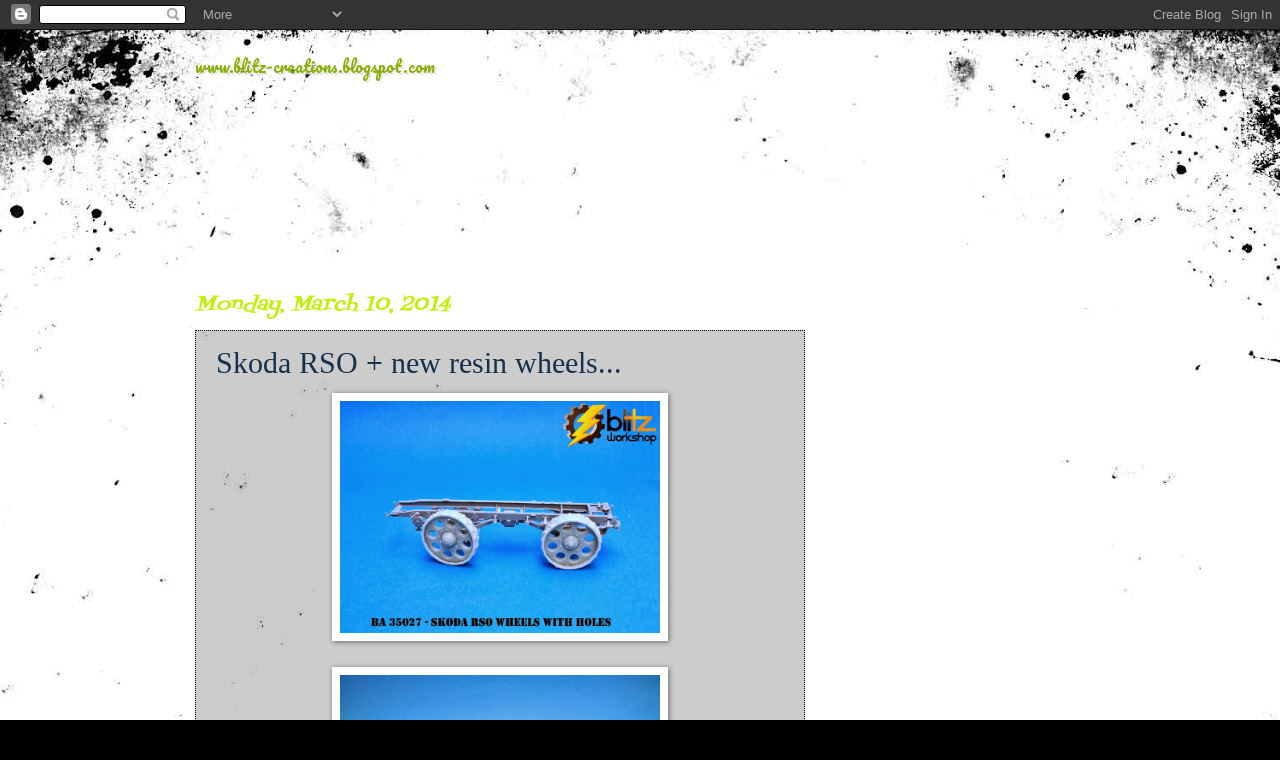

--- FILE ---
content_type: text/html; charset=UTF-8
request_url: http://blitz-creations.blogspot.com/b/stats?style=WHITE_TRANSPARENT&timeRange=ALL_TIME&token=APq4FmDBV394_z3ql5Qn1PRUbvTUxfgd7cEc4vV_NDUcxRxSElu1uAR3HoVr7b6hY_RZEcUTCC87a-zlFKLIQdmygnb-4UPluA
body_size: 260
content:
{"total":507349,"sparklineOptions":{"backgroundColor":{"fillOpacity":0.1,"fill":"#ffffff"},"series":[{"areaOpacity":0.3,"color":"#fff"}]},"sparklineData":[[0,18],[1,18],[2,47],[3,24],[4,26],[5,23],[6,12],[7,23],[8,19],[9,26],[10,28],[11,34],[12,55],[13,54],[14,89],[15,75],[16,72],[17,34],[18,68],[19,68],[20,81],[21,99],[22,88],[23,57],[24,53],[25,49],[26,54],[27,55],[28,18],[29,8]],"nextTickMs":3600000}

--- FILE ---
content_type: text/html; charset=utf-8
request_url: https://www.google.com/recaptcha/api2/aframe
body_size: 266
content:
<!DOCTYPE HTML><html><head><meta http-equiv="content-type" content="text/html; charset=UTF-8"></head><body><script nonce="Bvyvj-4sV154x3g8f9yn0A">/** Anti-fraud and anti-abuse applications only. See google.com/recaptcha */ try{var clients={'sodar':'https://pagead2.googlesyndication.com/pagead/sodar?'};window.addEventListener("message",function(a){try{if(a.source===window.parent){var b=JSON.parse(a.data);var c=clients[b['id']];if(c){var d=document.createElement('img');d.src=c+b['params']+'&rc='+(localStorage.getItem("rc::a")?sessionStorage.getItem("rc::b"):"");window.document.body.appendChild(d);sessionStorage.setItem("rc::e",parseInt(sessionStorage.getItem("rc::e")||0)+1);localStorage.setItem("rc::h",'1769296871198');}}}catch(b){}});window.parent.postMessage("_grecaptcha_ready", "*");}catch(b){}</script></body></html>